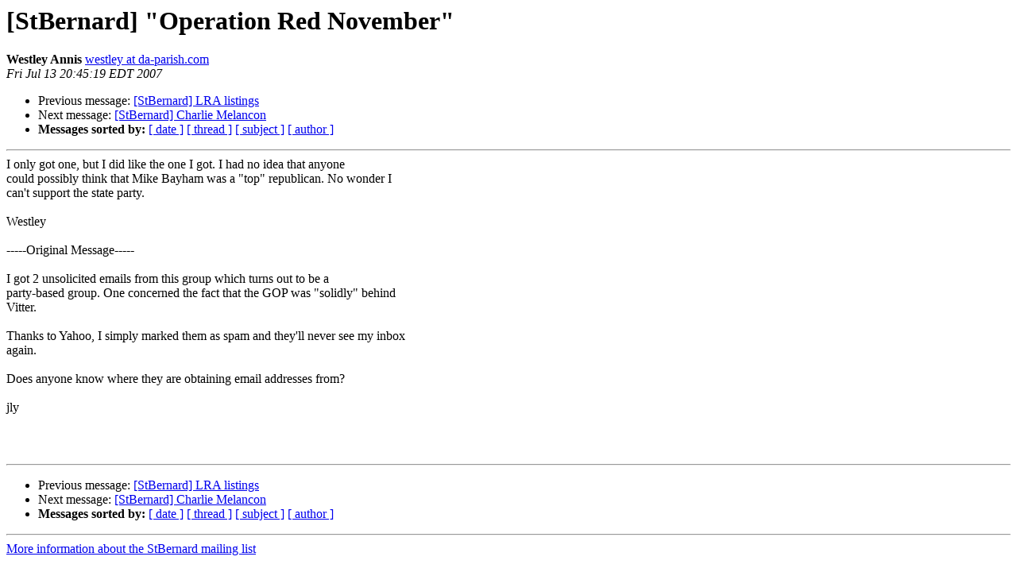

--- FILE ---
content_type: text/html
request_url: https://pairlist6.pair.net/pipermail/stbernard/20070713/014445.html
body_size: 2716
content:
<!DOCTYPE HTML PUBLIC "-//W3C//DTD HTML 3.2//EN">
<HTML>
 <HEAD>
   <TITLE> [StBernard]  &quot;Operation Red November&quot;
   </TITLE>
   <LINK REL="Index" HREF="index.html" >
   <LINK REL="made" HREF="mailto:stbernard%40da-parish.com?Subject=%5BStBernard%5D%20%20%22Operation%20Red%20November%22&In-Reply-To=">
   <META NAME="robots" CONTENT="index,nofollow">
   <META http-equiv="Content-Type" content="text/html; charset=us-ascii">
   <LINK REL="Previous"  HREF="014444.html">
   <LINK REL="Next"  HREF="014446.html">
 </HEAD>
 <BODY BGCOLOR="#ffffff">
   <H1>[StBernard]  &quot;Operation Red November&quot;</H1>
    <B>Westley Annis</B> 
    <A HREF="mailto:stbernard%40da-parish.com?Subject=%5BStBernard%5D%20%20%22Operation%20Red%20November%22&In-Reply-To="
       TITLE="[StBernard]  &quot;Operation Red November&quot;">westley at da-parish.com
       </A><BR>
    <I>Fri Jul 13 20:45:19 EDT 2007</I>
    <P><UL>
        <LI>Previous message: <A HREF="014444.html">[StBernard]  LRA listings
</A></li>
        <LI>Next message: <A HREF="014446.html">[StBernard] Charlie Melancon
</A></li>
         <LI> <B>Messages sorted by:</B> 
              <a href="date.html#14445">[ date ]</a>
              <a href="thread.html#14445">[ thread ]</a>
              <a href="subject.html#14445">[ subject ]</a>
              <a href="author.html#14445">[ author ]</a>
         </LI>
       </UL>
    <HR>  
<!--beginarticle-->
I only got one, but I did like the one I got.  I had no idea that anyone
<BR>could possibly think that Mike Bayham was a &quot;top&quot; republican.  No wonder I
<BR>can't support the state party.
<BR>
<BR>Westley
<BR>
<BR>-----Original Message-----
<BR>
<BR>I got 2 unsolicited emails from this group which turns out to be a
<BR>party-based group.  One concerned the fact that the GOP was &quot;solidly&quot; behind
<BR>Vitter.
<BR>
<BR>Thanks to Yahoo, I simply marked them as spam and they'll never see my inbox
<BR>again.
<BR>
<BR>Does anyone know where they are obtaining email addresses from?
<BR>
<BR>jly
<BR>
<BR>
<BR>
<BR>


<!--endarticle-->
    <HR>
    <P><UL>
        <!--threads-->
	<LI>Previous message: <A HREF="014444.html">[StBernard]  LRA listings
</A></li>
	<LI>Next message: <A HREF="014446.html">[StBernard] Charlie Melancon
</A></li>
         <LI> <B>Messages sorted by:</B> 
              <a href="date.html#14445">[ date ]</a>
              <a href="thread.html#14445">[ thread ]</a>
              <a href="subject.html#14445">[ subject ]</a>
              <a href="author.html#14445">[ author ]</a>
         </LI>
       </UL>

<hr>
<a href="http://six.pairlist.net/mailman/listinfo/stbernard">More information about the StBernard
mailing list</a><br>
</body></html>
